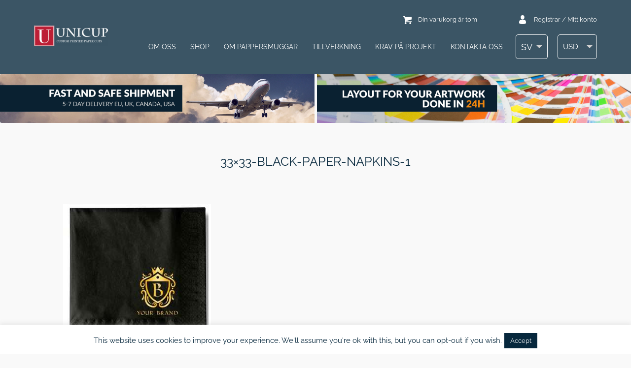

--- FILE ---
content_type: text/html; charset=UTF-8
request_url: https://unicup.se/?attachment_id=42359
body_size: 22947
content:
<!DOCTYPE html>
<html>
<head data-template-set="unicup">
    <meta charset="UTF-8">
    
    <link rel="shortcut icon"
          href="https://unicup.se/wp-content/themes/unicup/favicon.ico"/>
    <meta name="title" content="33×33-black-paper-napkins-1 | UniCup">
    <meta name="viewport"
          content="width=320, initial-scale=1.0, maximum-scale=1.0, user-scalable=0"/>
    <meta name="description" content="UNICUP är tillverkare av pappersmuggar med tryck."/>
    <link rel="profile" href="http://gmpg.org/xfn/11"/>
    <link rel="pingback" href="https://unicup.se/xmlrpc.php"/>
    	<style>img:is([sizes="auto" i], [sizes^="auto," i]) { contain-intrinsic-size: 3000px 1500px }</style>
	<link rel="alternate" hreflang="pl" href="https://unicup.pl/?attachment_id=42356" />
<link rel="alternate" hreflang="en" href="https://unicup.co.uk/?attachment_id=42357" />
<link rel="alternate" hreflang="sv" href="https://unicup.se/?attachment_id=42361" />
<link rel="alternate" hreflang="en-us" href="https://unicup.com/?attachment_id=42359" />
<link rel="alternate" hreflang="fr" href="https://unicup.fr/?attachment_id=42360" />
<link rel="alternate" hreflang="en-eu" href="https://unicup.eu/33x33-black-paper-napkins-1-2/" />
<link rel="alternate" hreflang="x-default" href="https://unicup.pl/?attachment_id=42356" />

		<!-- All in One SEO Pro 4.9.3 - aioseo.com -->
		<title>33×33-black-paper-napkins-1 | UniCup</title>
	<meta name="robots" content="max-image-preview:large" />
	<meta name="author" content="Sergei Maltcev"/>
	<meta name="google-site-verification" content="82SnQ67UIji3W88Mtw220BbWnd3yZRumIfDV9mRQdfQ" />
	<link rel="canonical" href="https://unicup.se/?attachment_id=42359" />
	<meta name="generator" content="All in One SEO Pro (AIOSEO) 4.9.3" />
		<meta property="og:locale" content="sv_SE" />
		<meta property="og:site_name" content="UniCup |" />
		<meta property="og:type" content="product" />
		<meta property="og:title" content="33×33-black-paper-napkins-1 | UniCup" />
		<meta property="og:url" content="https://unicup.se/?attachment_id=42359" />
		<meta property="fb:admins" content="100006587865824" />
		<meta property="og:image" content="https://unicup.pl/wp-content/uploads/2021/12/unicup_logo_red.png" />
		<meta property="og:image:secure_url" content="https://unicup.pl/wp-content/uploads/2021/12/unicup_logo_red.png" />
		<script type="application/ld+json" class="aioseo-schema">
			{"@context":"https:\/\/schema.org","@graph":[{"@type":"BreadcrumbList","@id":"https:\/\/unicup.se\/?attachment_id=42359#breadcrumblist","itemListElement":[{"@type":"ListItem","@id":"https:\/\/unicup.se#listItem","position":1,"name":"Home","item":"https:\/\/unicup.se","nextItem":{"@type":"ListItem","@id":"https:\/\/unicup.se\/?attachment_id=42359#listItem","name":"33&#215;33-black-paper-napkins-1"}},{"@type":"ListItem","@id":"https:\/\/unicup.se\/?attachment_id=42359#listItem","position":2,"name":"33&#215;33-black-paper-napkins-1","previousItem":{"@type":"ListItem","@id":"https:\/\/unicup.se#listItem","name":"Home"}}]},{"@type":"ItemPage","@id":"https:\/\/unicup.se\/?attachment_id=42359#itempage","url":"https:\/\/unicup.se\/?attachment_id=42359","name":"33\u00d733-black-paper-napkins-1 | UniCup","inLanguage":"sv-SE","isPartOf":{"@id":"https:\/\/unicup.se\/#website"},"breadcrumb":{"@id":"https:\/\/unicup.se\/?attachment_id=42359#breadcrumblist"},"author":{"@id":"https:\/\/unicup.se\/author\/s-maltsevunicup-pl\/#author"},"creator":{"@id":"https:\/\/unicup.se\/author\/s-maltsevunicup-pl\/#author"},"datePublished":"2024-04-12T13:11:09+00:00","dateModified":"2024-04-12T13:11:24+00:00"},{"@type":"Organization","@id":"https:\/\/unicup.se\/#organization","name":"Custom printed paper cups - UniCup","description":"UNICUP \u00e4r tillverkare av pappersmuggar med tryck.","url":"https:\/\/unicup.se\/","telephone":"+48790885000","logo":{"@type":"ImageObject","url":"https:\/\/unicup.se\/wp-content\/uploads\/2024\/04\/33x33-black-paper-napkins-1.jpg","@id":"https:\/\/unicup.se\/?attachment_id=42359\/#organizationLogo"},"image":{"@id":"https:\/\/unicup.se\/?attachment_id=42359\/#organizationLogo"},"sameAs":["https:\/\/www.facebook.com\/unicuppl"]},{"@type":"Person","@id":"https:\/\/unicup.se\/author\/s-maltsevunicup-pl\/#author","url":"https:\/\/unicup.se\/author\/s-maltsevunicup-pl\/","name":"Sergei Maltcev","image":{"@type":"ImageObject","@id":"https:\/\/unicup.se\/?attachment_id=42359#authorImage","url":"https:\/\/secure.gravatar.com\/avatar\/e4c0c88f9c6d275e7dbb9721cf7da956?s=96&d=mm&r=g","width":96,"height":96,"caption":"Sergei Maltcev"}},{"@type":"WebPage","@id":"https:\/\/unicup.se\/?attachment_id=42359#webpage","url":"https:\/\/unicup.se\/?attachment_id=42359","name":"33\u00d733-black-paper-napkins-1 | UniCup","inLanguage":"sv-SE","isPartOf":{"@id":"https:\/\/unicup.se\/#website"},"breadcrumb":{"@id":"https:\/\/unicup.se\/?attachment_id=42359#breadcrumblist"},"author":{"@id":"https:\/\/unicup.se\/author\/s-maltsevunicup-pl\/#author"},"creator":{"@id":"https:\/\/unicup.se\/author\/s-maltsevunicup-pl\/#author"},"datePublished":"2024-04-12T13:11:09+00:00","dateModified":"2024-04-12T13:11:24+00:00"},{"@type":"WebSite","@id":"https:\/\/unicup.se\/#website","url":"https:\/\/unicup.se\/","name":"Kubki papierowe z nadrukiem indywidualnym - UniCup","description":"UNICUP \u00e4r tillverkare av pappersmuggar med tryck.","inLanguage":"sv-SE","publisher":{"@id":"https:\/\/unicup.se\/#organization"}}]}
		</script>
		<!-- All in One SEO Pro -->


<!-- Google Tag Manager for WordPress by gtm4wp.com -->
<script data-cfasync="false" data-pagespeed-no-defer>
	var gtm4wp_datalayer_name = "dataLayer";
	var dataLayer = dataLayer || [];
	const gtm4wp_use_sku_instead = 0;
	const gtm4wp_currency = 'USD';
	const gtm4wp_product_per_impression = 10;
	const gtm4wp_clear_ecommerce = false;
	const gtm4wp_datalayer_max_timeout = 2000;
</script>
<!-- End Google Tag Manager for WordPress by gtm4wp.com --><link rel='dns-prefetch' href='//unicup.pl' />
<link rel="alternate" type="application/rss+xml" title="UniCup &raquo; Webbflöde" href="https://unicup.se/feed/" />
<link rel="alternate" type="application/rss+xml" title="UniCup &raquo; Kommentarsflöde" href="https://unicup.se/comments/feed/" />
<link rel="alternate" type="application/rss+xml" title="UniCup &raquo; Kommentarsflöde för 33&#215;33-black-paper-napkins-1" href="https://unicup.se/?attachment_id=42359/feed/" />
<script type="text/javascript">
/* <![CDATA[ */
window._wpemojiSettings = {"baseUrl":"https:\/\/s.w.org\/images\/core\/emoji\/15.0.3\/72x72\/","ext":".png","svgUrl":"https:\/\/s.w.org\/images\/core\/emoji\/15.0.3\/svg\/","svgExt":".svg","source":{"concatemoji":"https:\/\/unicup.se\/wp-includes\/js\/wp-emoji-release.min.js?ver=6.7.4"}};
/*! This file is auto-generated */
!function(i,n){var o,s,e;function c(e){try{var t={supportTests:e,timestamp:(new Date).valueOf()};sessionStorage.setItem(o,JSON.stringify(t))}catch(e){}}function p(e,t,n){e.clearRect(0,0,e.canvas.width,e.canvas.height),e.fillText(t,0,0);var t=new Uint32Array(e.getImageData(0,0,e.canvas.width,e.canvas.height).data),r=(e.clearRect(0,0,e.canvas.width,e.canvas.height),e.fillText(n,0,0),new Uint32Array(e.getImageData(0,0,e.canvas.width,e.canvas.height).data));return t.every(function(e,t){return e===r[t]})}function u(e,t,n){switch(t){case"flag":return n(e,"\ud83c\udff3\ufe0f\u200d\u26a7\ufe0f","\ud83c\udff3\ufe0f\u200b\u26a7\ufe0f")?!1:!n(e,"\ud83c\uddfa\ud83c\uddf3","\ud83c\uddfa\u200b\ud83c\uddf3")&&!n(e,"\ud83c\udff4\udb40\udc67\udb40\udc62\udb40\udc65\udb40\udc6e\udb40\udc67\udb40\udc7f","\ud83c\udff4\u200b\udb40\udc67\u200b\udb40\udc62\u200b\udb40\udc65\u200b\udb40\udc6e\u200b\udb40\udc67\u200b\udb40\udc7f");case"emoji":return!n(e,"\ud83d\udc26\u200d\u2b1b","\ud83d\udc26\u200b\u2b1b")}return!1}function f(e,t,n){var r="undefined"!=typeof WorkerGlobalScope&&self instanceof WorkerGlobalScope?new OffscreenCanvas(300,150):i.createElement("canvas"),a=r.getContext("2d",{willReadFrequently:!0}),o=(a.textBaseline="top",a.font="600 32px Arial",{});return e.forEach(function(e){o[e]=t(a,e,n)}),o}function t(e){var t=i.createElement("script");t.src=e,t.defer=!0,i.head.appendChild(t)}"undefined"!=typeof Promise&&(o="wpEmojiSettingsSupports",s=["flag","emoji"],n.supports={everything:!0,everythingExceptFlag:!0},e=new Promise(function(e){i.addEventListener("DOMContentLoaded",e,{once:!0})}),new Promise(function(t){var n=function(){try{var e=JSON.parse(sessionStorage.getItem(o));if("object"==typeof e&&"number"==typeof e.timestamp&&(new Date).valueOf()<e.timestamp+604800&&"object"==typeof e.supportTests)return e.supportTests}catch(e){}return null}();if(!n){if("undefined"!=typeof Worker&&"undefined"!=typeof OffscreenCanvas&&"undefined"!=typeof URL&&URL.createObjectURL&&"undefined"!=typeof Blob)try{var e="postMessage("+f.toString()+"("+[JSON.stringify(s),u.toString(),p.toString()].join(",")+"));",r=new Blob([e],{type:"text/javascript"}),a=new Worker(URL.createObjectURL(r),{name:"wpTestEmojiSupports"});return void(a.onmessage=function(e){c(n=e.data),a.terminate(),t(n)})}catch(e){}c(n=f(s,u,p))}t(n)}).then(function(e){for(var t in e)n.supports[t]=e[t],n.supports.everything=n.supports.everything&&n.supports[t],"flag"!==t&&(n.supports.everythingExceptFlag=n.supports.everythingExceptFlag&&n.supports[t]);n.supports.everythingExceptFlag=n.supports.everythingExceptFlag&&!n.supports.flag,n.DOMReady=!1,n.readyCallback=function(){n.DOMReady=!0}}).then(function(){return e}).then(function(){var e;n.supports.everything||(n.readyCallback(),(e=n.source||{}).concatemoji?t(e.concatemoji):e.wpemoji&&e.twemoji&&(t(e.twemoji),t(e.wpemoji)))}))}((window,document),window._wpemojiSettings);
/* ]]> */
</script>
<link rel='stylesheet' id='main_css-css' href='https://unicup.se/wp-content/themes/unicup/style.css?ver=1.1.33246' type='text/css' media='all' />
<style id='wp-emoji-styles-inline-css' type='text/css'>

	img.wp-smiley, img.emoji {
		display: inline !important;
		border: none !important;
		box-shadow: none !important;
		height: 1em !important;
		width: 1em !important;
		margin: 0 0.07em !important;
		vertical-align: -0.1em !important;
		background: none !important;
		padding: 0 !important;
	}
</style>
<link rel='stylesheet' id='wp-block-library-css' href='https://unicup.se/wp-includes/css/dist/block-library/style.min.css?ver=6.7.4' type='text/css' media='all' />
<link rel='stylesheet' id='aioseo/css/src/vue/standalone/blocks/table-of-contents/global.scss-css' href='https://unicup.se/wp-content/plugins/all-in-one-seo-pack-pro/dist/Pro/assets/css/table-of-contents/global.e90f6d47.css?ver=4.9.3' type='text/css' media='all' />
<link rel='stylesheet' id='aioseo/css/src/vue/standalone/blocks/pro/recipe/global.scss-css' href='https://unicup.se/wp-content/plugins/all-in-one-seo-pack-pro/dist/Pro/assets/css/recipe/global.67a3275f.css?ver=4.9.3' type='text/css' media='all' />
<link rel='stylesheet' id='aioseo/css/src/vue/standalone/blocks/pro/product/global.scss-css' href='https://unicup.se/wp-content/plugins/all-in-one-seo-pack-pro/dist/Pro/assets/css/product/global.61066cfb.css?ver=4.9.3' type='text/css' media='all' />
<style id='classic-theme-styles-inline-css' type='text/css'>
/*! This file is auto-generated */
.wp-block-button__link{color:#fff;background-color:#32373c;border-radius:9999px;box-shadow:none;text-decoration:none;padding:calc(.667em + 2px) calc(1.333em + 2px);font-size:1.125em}.wp-block-file__button{background:#32373c;color:#fff;text-decoration:none}
</style>
<style id='global-styles-inline-css' type='text/css'>
:root{--wp--preset--aspect-ratio--square: 1;--wp--preset--aspect-ratio--4-3: 4/3;--wp--preset--aspect-ratio--3-4: 3/4;--wp--preset--aspect-ratio--3-2: 3/2;--wp--preset--aspect-ratio--2-3: 2/3;--wp--preset--aspect-ratio--16-9: 16/9;--wp--preset--aspect-ratio--9-16: 9/16;--wp--preset--color--black: #000000;--wp--preset--color--cyan-bluish-gray: #abb8c3;--wp--preset--color--white: #ffffff;--wp--preset--color--pale-pink: #f78da7;--wp--preset--color--vivid-red: #cf2e2e;--wp--preset--color--luminous-vivid-orange: #ff6900;--wp--preset--color--luminous-vivid-amber: #fcb900;--wp--preset--color--light-green-cyan: #7bdcb5;--wp--preset--color--vivid-green-cyan: #00d084;--wp--preset--color--pale-cyan-blue: #8ed1fc;--wp--preset--color--vivid-cyan-blue: #0693e3;--wp--preset--color--vivid-purple: #9b51e0;--wp--preset--gradient--vivid-cyan-blue-to-vivid-purple: linear-gradient(135deg,rgba(6,147,227,1) 0%,rgb(155,81,224) 100%);--wp--preset--gradient--light-green-cyan-to-vivid-green-cyan: linear-gradient(135deg,rgb(122,220,180) 0%,rgb(0,208,130) 100%);--wp--preset--gradient--luminous-vivid-amber-to-luminous-vivid-orange: linear-gradient(135deg,rgba(252,185,0,1) 0%,rgba(255,105,0,1) 100%);--wp--preset--gradient--luminous-vivid-orange-to-vivid-red: linear-gradient(135deg,rgba(255,105,0,1) 0%,rgb(207,46,46) 100%);--wp--preset--gradient--very-light-gray-to-cyan-bluish-gray: linear-gradient(135deg,rgb(238,238,238) 0%,rgb(169,184,195) 100%);--wp--preset--gradient--cool-to-warm-spectrum: linear-gradient(135deg,rgb(74,234,220) 0%,rgb(151,120,209) 20%,rgb(207,42,186) 40%,rgb(238,44,130) 60%,rgb(251,105,98) 80%,rgb(254,248,76) 100%);--wp--preset--gradient--blush-light-purple: linear-gradient(135deg,rgb(255,206,236) 0%,rgb(152,150,240) 100%);--wp--preset--gradient--blush-bordeaux: linear-gradient(135deg,rgb(254,205,165) 0%,rgb(254,45,45) 50%,rgb(107,0,62) 100%);--wp--preset--gradient--luminous-dusk: linear-gradient(135deg,rgb(255,203,112) 0%,rgb(199,81,192) 50%,rgb(65,88,208) 100%);--wp--preset--gradient--pale-ocean: linear-gradient(135deg,rgb(255,245,203) 0%,rgb(182,227,212) 50%,rgb(51,167,181) 100%);--wp--preset--gradient--electric-grass: linear-gradient(135deg,rgb(202,248,128) 0%,rgb(113,206,126) 100%);--wp--preset--gradient--midnight: linear-gradient(135deg,rgb(2,3,129) 0%,rgb(40,116,252) 100%);--wp--preset--font-size--small: 13px;--wp--preset--font-size--medium: 20px;--wp--preset--font-size--large: 36px;--wp--preset--font-size--x-large: 42px;--wp--preset--spacing--20: 0.44rem;--wp--preset--spacing--30: 0.67rem;--wp--preset--spacing--40: 1rem;--wp--preset--spacing--50: 1.5rem;--wp--preset--spacing--60: 2.25rem;--wp--preset--spacing--70: 3.38rem;--wp--preset--spacing--80: 5.06rem;--wp--preset--shadow--natural: 6px 6px 9px rgba(0, 0, 0, 0.2);--wp--preset--shadow--deep: 12px 12px 50px rgba(0, 0, 0, 0.4);--wp--preset--shadow--sharp: 6px 6px 0px rgba(0, 0, 0, 0.2);--wp--preset--shadow--outlined: 6px 6px 0px -3px rgba(255, 255, 255, 1), 6px 6px rgba(0, 0, 0, 1);--wp--preset--shadow--crisp: 6px 6px 0px rgba(0, 0, 0, 1);}:where(.is-layout-flex){gap: 0.5em;}:where(.is-layout-grid){gap: 0.5em;}body .is-layout-flex{display: flex;}.is-layout-flex{flex-wrap: wrap;align-items: center;}.is-layout-flex > :is(*, div){margin: 0;}body .is-layout-grid{display: grid;}.is-layout-grid > :is(*, div){margin: 0;}:where(.wp-block-columns.is-layout-flex){gap: 2em;}:where(.wp-block-columns.is-layout-grid){gap: 2em;}:where(.wp-block-post-template.is-layout-flex){gap: 1.25em;}:where(.wp-block-post-template.is-layout-grid){gap: 1.25em;}.has-black-color{color: var(--wp--preset--color--black) !important;}.has-cyan-bluish-gray-color{color: var(--wp--preset--color--cyan-bluish-gray) !important;}.has-white-color{color: var(--wp--preset--color--white) !important;}.has-pale-pink-color{color: var(--wp--preset--color--pale-pink) !important;}.has-vivid-red-color{color: var(--wp--preset--color--vivid-red) !important;}.has-luminous-vivid-orange-color{color: var(--wp--preset--color--luminous-vivid-orange) !important;}.has-luminous-vivid-amber-color{color: var(--wp--preset--color--luminous-vivid-amber) !important;}.has-light-green-cyan-color{color: var(--wp--preset--color--light-green-cyan) !important;}.has-vivid-green-cyan-color{color: var(--wp--preset--color--vivid-green-cyan) !important;}.has-pale-cyan-blue-color{color: var(--wp--preset--color--pale-cyan-blue) !important;}.has-vivid-cyan-blue-color{color: var(--wp--preset--color--vivid-cyan-blue) !important;}.has-vivid-purple-color{color: var(--wp--preset--color--vivid-purple) !important;}.has-black-background-color{background-color: var(--wp--preset--color--black) !important;}.has-cyan-bluish-gray-background-color{background-color: var(--wp--preset--color--cyan-bluish-gray) !important;}.has-white-background-color{background-color: var(--wp--preset--color--white) !important;}.has-pale-pink-background-color{background-color: var(--wp--preset--color--pale-pink) !important;}.has-vivid-red-background-color{background-color: var(--wp--preset--color--vivid-red) !important;}.has-luminous-vivid-orange-background-color{background-color: var(--wp--preset--color--luminous-vivid-orange) !important;}.has-luminous-vivid-amber-background-color{background-color: var(--wp--preset--color--luminous-vivid-amber) !important;}.has-light-green-cyan-background-color{background-color: var(--wp--preset--color--light-green-cyan) !important;}.has-vivid-green-cyan-background-color{background-color: var(--wp--preset--color--vivid-green-cyan) !important;}.has-pale-cyan-blue-background-color{background-color: var(--wp--preset--color--pale-cyan-blue) !important;}.has-vivid-cyan-blue-background-color{background-color: var(--wp--preset--color--vivid-cyan-blue) !important;}.has-vivid-purple-background-color{background-color: var(--wp--preset--color--vivid-purple) !important;}.has-black-border-color{border-color: var(--wp--preset--color--black) !important;}.has-cyan-bluish-gray-border-color{border-color: var(--wp--preset--color--cyan-bluish-gray) !important;}.has-white-border-color{border-color: var(--wp--preset--color--white) !important;}.has-pale-pink-border-color{border-color: var(--wp--preset--color--pale-pink) !important;}.has-vivid-red-border-color{border-color: var(--wp--preset--color--vivid-red) !important;}.has-luminous-vivid-orange-border-color{border-color: var(--wp--preset--color--luminous-vivid-orange) !important;}.has-luminous-vivid-amber-border-color{border-color: var(--wp--preset--color--luminous-vivid-amber) !important;}.has-light-green-cyan-border-color{border-color: var(--wp--preset--color--light-green-cyan) !important;}.has-vivid-green-cyan-border-color{border-color: var(--wp--preset--color--vivid-green-cyan) !important;}.has-pale-cyan-blue-border-color{border-color: var(--wp--preset--color--pale-cyan-blue) !important;}.has-vivid-cyan-blue-border-color{border-color: var(--wp--preset--color--vivid-cyan-blue) !important;}.has-vivid-purple-border-color{border-color: var(--wp--preset--color--vivid-purple) !important;}.has-vivid-cyan-blue-to-vivid-purple-gradient-background{background: var(--wp--preset--gradient--vivid-cyan-blue-to-vivid-purple) !important;}.has-light-green-cyan-to-vivid-green-cyan-gradient-background{background: var(--wp--preset--gradient--light-green-cyan-to-vivid-green-cyan) !important;}.has-luminous-vivid-amber-to-luminous-vivid-orange-gradient-background{background: var(--wp--preset--gradient--luminous-vivid-amber-to-luminous-vivid-orange) !important;}.has-luminous-vivid-orange-to-vivid-red-gradient-background{background: var(--wp--preset--gradient--luminous-vivid-orange-to-vivid-red) !important;}.has-very-light-gray-to-cyan-bluish-gray-gradient-background{background: var(--wp--preset--gradient--very-light-gray-to-cyan-bluish-gray) !important;}.has-cool-to-warm-spectrum-gradient-background{background: var(--wp--preset--gradient--cool-to-warm-spectrum) !important;}.has-blush-light-purple-gradient-background{background: var(--wp--preset--gradient--blush-light-purple) !important;}.has-blush-bordeaux-gradient-background{background: var(--wp--preset--gradient--blush-bordeaux) !important;}.has-luminous-dusk-gradient-background{background: var(--wp--preset--gradient--luminous-dusk) !important;}.has-pale-ocean-gradient-background{background: var(--wp--preset--gradient--pale-ocean) !important;}.has-electric-grass-gradient-background{background: var(--wp--preset--gradient--electric-grass) !important;}.has-midnight-gradient-background{background: var(--wp--preset--gradient--midnight) !important;}.has-small-font-size{font-size: var(--wp--preset--font-size--small) !important;}.has-medium-font-size{font-size: var(--wp--preset--font-size--medium) !important;}.has-large-font-size{font-size: var(--wp--preset--font-size--large) !important;}.has-x-large-font-size{font-size: var(--wp--preset--font-size--x-large) !important;}
:where(.wp-block-post-template.is-layout-flex){gap: 1.25em;}:where(.wp-block-post-template.is-layout-grid){gap: 1.25em;}
:where(.wp-block-columns.is-layout-flex){gap: 2em;}:where(.wp-block-columns.is-layout-grid){gap: 2em;}
:root :where(.wp-block-pullquote){font-size: 1.5em;line-height: 1.6;}
</style>
<link rel='stylesheet' id='contact-form-7-css' href='https://unicup.se/wp-content/plugins/contact-form-7/includes/css/styles.css?ver=6.1.4' type='text/css' media='all' />
<link rel='stylesheet' id='cookie-law-info-css' href='https://unicup.se/wp-content/plugins/cookie-law-info/legacy/public/css/cookie-law-info-public.css?ver=3.3.9' type='text/css' media='all' />
<link rel='stylesheet' id='cookie-law-info-gdpr-css' href='https://unicup.se/wp-content/plugins/cookie-law-info/legacy/public/css/cookie-law-info-gdpr.css?ver=3.3.9' type='text/css' media='all' />
<style id='pi-edd_dummy-handle-inline-css' type='text/css'>

            .pi-edd{
                display:block;
                width:100%;
                text-align:center;
                margin-top:5px;
                margin-bottom:5px;
                font-size:12px;
                border-radius:6px;
            }

            .pi-edd:empty{
                display:none !important;
            }

            .pi-edd-show{
                display:block;
            }

            .pi-edd-short-code-show{
                display:inline-block;
            }

            .pi-edd-hide{
                display:none;
            }

            .pi-edd span{
                font-weight:bold;
            }

            .pi-edd-product, .pi-edd-ajax{
                background:#ef5832;
                color:#fff;
                padding: 7px 7px;
                margin-top:1rem;
                margin-bottom:1rem;
                clear:both;
                text-align:center;
                font-size:14px;
                border-top: 1px solid #cccccc; border-right: 1px solid #cccccc; border-bottom: 1px solid #cccccc; border-left: 1px solid #cccccc; 
                border-radius: 6px 6px 6px 6px;
            }

            .pi-edd-loop{
                background:#ef6947;
                color:#fff;
                padding: 6px 6px;
                text-align:center;
                font-size:14px;
                border-top: 1px solid #cccccc; border-right: 1px solid #cccccc; border-bottom: 1px solid #cccccc; border-left: 1px solid #cccccc; 
                border-radius: 6px 6px 6px 6px;
            }

            .pi-edd-loop-ajax{
                width:100%;
            }

            .pi-edd.pi-edd-cart{
                background:#ef6b4a;
                color:#ffffff;
                padding: 6px 6px;
                text-align:left;
                display:block;
                width:auto;
                font-size:12px;
                border-top: 1px solid #cccccc; border-right: 1px solid #cccccc; border-bottom: 1px solid #cccccc; border-left: 1px solid #cccccc; 
                border-radius: 6px 6px 6px 6px;
            }

            .pi-edd-icon{
                display:inline-block !important;
                margin:0 7px;
                vertical-align:middle;
            }

            .pi-loading{
                background: url(https://unicup.se/wp-content/plugins/estimate-delivery-date-for-woocommerce-pro//public/img/loading.gif) #ccc no-repeat 0 0;
                background-size: cover;
                color:transparent !important;
            }

            .pi-loading:empty{
                display: block !important;
                padding:15px;
            }

            [data-tooltip] {
                position: relative;
                cursor: help;
            }

            [data-tooltip]:hover::after,
            [data-tooltip]:focus::after {
                content: attr(data-tooltip);
                position: absolute;
                left: 50%;
                top: 100%;
                transform: translateX(-50%);
                margin-top: 8px;
                background: #333;
                color: #fff;
                padding: 6px 8px;
                border-radius: 4px;
                font-size: 12px;
                line-height: 1.3;
                white-space: nowrap;
                z-index: 999999 !important;
                opacity: 1;
                visibility: visible;
            }

            [data-tooltip]:hover::before,
            [data-tooltip]:focus::before {
                content: "";
                position: absolute;
                left: 50%;
                top: 100%;
                transform: translateX(-50%);
                margin-top: 0px;
                border-width: 6px;
                border-style: solid;
                border-color: #333 transparent transparent transparent;
                opacity: 1;
                visibility: visible;
            }

            [data-tooltip]::before,
            [data-tooltip]::after {
                opacity: 0;
                visibility: hidden;
                transition: opacity .15s ease;
            }

            [data-tooltip=""]{
                cursor: default;
            }

            [data-tooltip=""]::before,
            [data-tooltip=""]::after {
                display: none !important;
            }

            [data-tooltip]:not([data-tooltip=""])::before,
            [data-tooltip]:not([data-tooltip=""])::after {
                display: block;
            }

            #pi-overall-estimate-cart td {
                overflow: visible !important;
            }

            #pi-overall-estimate-cart td [data-tooltip]:before,
            #pi-overall-estimate-checkout td [data-tooltip]:before{
                display:none;
            }

            #pi-overall-estimate-cart td [data-tooltip]:after,
            #pi-overall-estimate-checkout td [data-tooltip]:after{
                position:relative !important;
                display:block !important;
            }

        
</style>
<link rel='stylesheet' id='products-display-managment-css' href='https://unicup.se/wp-content/plugins/products-display-managment/public/css/products-display-managment-public.css?ver=1.0.0' type='text/css' media='all' />
<link rel='stylesheet' id='rw-slider-image-script-css' href='https://unicup.se/wp-content/plugins/slider-images/style/rw-slider-image-widget.css?ver=6.7.4' type='text/css' media='all' />
<link rel='stylesheet' id='rw-slider-image-style-fontawesome-css' href='https://unicup.se/wp-content/plugins/slider-images/style/richwebicons.css?ver=6.7.4' type='text/css' media='all' />
<link rel='stylesheet' id='unicup-order-wizard-css' href='https://unicup.se/wp-content/plugins/unicup-order-wizard/public/css/unicup-order-wizard-public.css?ver=1.0.0' type='text/css' media='all' />
<link rel='stylesheet' id='wcml-dropdown-0-css' href='//unicup.se/wp-content/plugins/woocommerce-multilingual/templates/currency-switchers/legacy-dropdown/style.css?ver=5.5.3.1' type='text/css' media='all' />
<link rel='stylesheet' id='woocommerce-layout-css' href='https://unicup.se/wp-content/plugins/woocommerce/assets/css/woocommerce-layout.css?ver=10.3.7' type='text/css' media='all' />
<link rel='stylesheet' id='woocommerce-smallscreen-css' href='https://unicup.se/wp-content/plugins/woocommerce/assets/css/woocommerce-smallscreen.css?ver=10.3.7' type='text/css' media='only screen and (max-width: 768px)' />
<link rel='stylesheet' id='woocommerce-general-css' href='https://unicup.se/wp-content/plugins/woocommerce/assets/css/woocommerce.css?ver=10.3.7' type='text/css' media='all' />
<style id='woocommerce-inline-inline-css' type='text/css'>
.woocommerce form .form-row .required { visibility: visible; }
</style>
<link rel='stylesheet' id='wootrello-css' href='https://unicup.se/wp-content/plugins/wootrello-professional/public/css/wootrello-public.css?ver=3.2.9' type='text/css' media='all' />
<link rel='stylesheet' id='wt-woocommerce-related-products-css' href='https://unicup.se/wp-content/plugins/wt-woocommerce-related-products/public/css/custom-related-products-public.css?ver=1.7.6' type='text/css' media='all' />
<link rel='stylesheet' id='carousel-css-css' href='https://unicup.se/wp-content/plugins/wt-woocommerce-related-products/public/css/owl.carousel.min.css?ver=1.7.6' type='text/css' media='all' />
<link rel='stylesheet' id='carousel-theme-css-css' href='https://unicup.se/wp-content/plugins/wt-woocommerce-related-products/public/css/owl.theme.default.min.css?ver=1.7.6' type='text/css' media='all' />
<link rel='stylesheet' id='grw-public-main-css-css' href='https://unicup.se/wp-content/plugins/widget-google-reviews/assets/css/public-main.css?ver=6.9' type='text/css' media='all' />
<link rel='stylesheet' id='brands-styles-css' href='https://unicup.se/wp-content/plugins/woocommerce/assets/css/brands.css?ver=10.3.7' type='text/css' media='all' />
<link rel='stylesheet' id='slb_core-css' href='https://unicup.se/wp-content/plugins/simple-lightbox/client/css/app.css?ver=2.9.4' type='text/css' media='all' />
<link rel='stylesheet' id='cev-custom-style-css' href='https://unicup.se/wp-content/plugins/customer-email-verification-for-woocommerce/includes/../assets/css/signup-style.css?ver=1769503198' type='text/css' media='all' />
<link rel='stylesheet' id='zakeke-glide-css' href='https://unicup.se/wp-content/plugins/zakeke-interactive-product-designer/assets/css/frontend/libs/glide.core.css?ver=4.1.14' type='text/css' media='all' />
<link rel='stylesheet' id='zakeke-glide-theme-css' href='https://unicup.se/wp-content/plugins/zakeke-interactive-product-designer/assets/css/frontend/libs/glide.theme.css?ver=4.1.14' type='text/css' media='all' />
<link rel='stylesheet' id='zakeke-shop-css' href='https://unicup.se/wp-content/plugins/zakeke-interactive-product-designer/assets/css/frontend/shop.css?ver=4.1.14' type='text/css' media='all' />
<style id='wc-product-table-head-inline-css' type='text/css'>
table.wc-product-table { visibility: hidden; }
</style>
<link rel='stylesheet' id='festi-user-role-prices-styles-css' href='//unicup.se/wp-content/plugins/woocommerce-prices-by-user-role/static/styles/frontend/style.css?ver=5.1.4' type='text/css' media='all' />
<script type="text/javascript" id="wpml-cookie-js-extra">
/* <![CDATA[ */
var wpml_cookies = {"wp-wpml_current_language":{"value":"sv","expires":1,"path":"\/"}};
var wpml_cookies = {"wp-wpml_current_language":{"value":"sv","expires":1,"path":"\/"}};
/* ]]> */
</script>
<script type="text/javascript" src="https://unicup.se/wp-content/plugins/sitepress-multilingual-cms/res/js/cookies/language-cookie.js?ver=486900" id="wpml-cookie-js" defer="defer" data-wp-strategy="defer"></script>
<script type="text/javascript" src="https://unicup.se/wp-includes/js/jquery/jquery.min.js?ver=3.7.1" id="jquery-core-js"></script>
<script type="text/javascript" src="https://unicup.se/wp-includes/js/jquery/jquery-migrate.min.js?ver=3.4.1" id="jquery-migrate-js"></script>
<script type="text/javascript" src="https://unicup.se/wp-content/themes/unicup/js/browser.js?ver=1.0.0" id="browser-js"></script>
<script type="text/javascript" id="custom_scripts-js-extra">
/* <![CDATA[ */
var unicup_dropzone_handler = {"ajax_url":"https:\/\/unicup.se\/wp-admin\/admin-ajax.php"};
/* ]]> */
</script>
<script type="text/javascript" src="https://unicup.se/wp-content/themes/unicup/js/app.js?ver=0.56213" id="custom_scripts-js"></script>
<script type="text/javascript" id="cookie-law-info-js-extra">
/* <![CDATA[ */
var Cli_Data = {"nn_cookie_ids":[],"cookielist":[],"non_necessary_cookies":[],"ccpaEnabled":"","ccpaRegionBased":"","ccpaBarEnabled":"","strictlyEnabled":["necessary","obligatoire"],"ccpaType":"gdpr","js_blocking":"","custom_integration":"","triggerDomRefresh":"","secure_cookies":""};
var cli_cookiebar_settings = {"animate_speed_hide":"500","animate_speed_show":"500","background":"#fff","border":"#07283d","border_on":"","button_1_button_colour":"#07283d","button_1_button_hover":"#062031","button_1_link_colour":"#fff","button_1_as_button":"1","button_1_new_win":"","button_2_button_colour":"#07283d","button_2_button_hover":"#062031","button_2_link_colour":"#07283d","button_2_as_button":"","button_2_hidebar":"","button_3_button_colour":"#3566bb","button_3_button_hover":"#2a5296","button_3_link_colour":"#fff","button_3_as_button":"1","button_3_new_win":"","button_4_button_colour":"#000","button_4_button_hover":"#000000","button_4_link_colour":"#333333","button_4_as_button":"","button_7_button_colour":"#61a229","button_7_button_hover":"#4e8221","button_7_link_colour":"#fff","button_7_as_button":"1","button_7_new_win":"","font_family":"inherit","header_fix":"","notify_animate_hide":"1","notify_animate_show":"","notify_div_id":"#cookie-law-info-bar","notify_position_horizontal":"right","notify_position_vertical":"bottom","scroll_close":"","scroll_close_reload":"","accept_close_reload":"","reject_close_reload":"","showagain_tab":"","showagain_background":"#fff","showagain_border":"#000","showagain_div_id":"#cookie-law-info-again","showagain_x_position":"100px","text":"#07283d","show_once_yn":"","show_once":"10000","logging_on":"","as_popup":"","popup_overlay":"1","bar_heading_text":"","cookie_bar_as":"banner","popup_showagain_position":"bottom-right","widget_position":"left"};
var log_object = {"ajax_url":"https:\/\/unicup.se\/wp-admin\/admin-ajax.php"};
/* ]]> */
</script>
<script type="text/javascript" src="https://unicup.se/wp-content/plugins/cookie-law-info/legacy/public/js/cookie-law-info-public.js?ver=3.3.9" id="cookie-law-info-js"></script>
<script type="text/javascript" id="pi-edd-script-js-extra">
/* <![CDATA[ */
var pi_edd_data = {"wc_ajax_url":"\/?wc-ajax=%%endpoint%%&lang=sv","show_first_variation_estimate":"select-variation-msg","out_of_stock_message":"Out of stock product","no_variation_selected_msg":"Select a product variation to get estimate","load_single_by_ajax":"1","consider_quantity_field":""};
/* ]]> */
</script>
<script type="text/javascript" src="https://unicup.se/wp-content/plugins/estimate-delivery-date-for-woocommerce-pro/public/js/script.js?ver=4.7.22.9" id="pi-edd-script-js"></script>
<script type="text/javascript" src="https://unicup.se/wp-content/plugins/products-display-managment/public/js/products-display-managment-public.js?ver=1.0.0" id="products-display-managment-js"></script>
<script type="text/javascript" src="https://unicup.se/wp-includes/js/jquery/ui/core.min.js?ver=1.13.3" id="jquery-ui-core-js"></script>
<script type="text/javascript" src="https://unicup.se/wp-content/plugins/slider-images/scripts/rw-slider-image-widget.js?ver=6.7.4" id="rw-slider-image-script-js"></script>
<script type="text/javascript" src="https://unicup.se/wp-content/plugins/slider-images/scripts/jquery.easing.1.2.js?ver=6.7.4" id="rw-slider-image-script-easing-js"></script>
<script type="text/javascript" src="https://unicup.se/wp-content/plugins/slider-images/scripts/jquery.anythingslider.min.js?ver=6.7.4" id="rw-slider-image-script-anythingslider-js"></script>
<script type="text/javascript" src="https://unicup.se/wp-content/plugins/slider-images/scripts/jquery.colorbox-min.js?ver=6.7.4" id="rw-slider-image-script-colorbox-js"></script>
<script type="text/javascript" src="//unicup.se/wp-content/plugins/woocommerce-prices-by-user-role/static/js/frontend/general.js?ver=5.1.4" id="festi-user-role-prices-general-js"></script>
<script type="text/javascript" src="https://unicup.se/wp-content/plugins/woocommerce/assets/js/jquery-blockui/jquery.blockUI.min.js?ver=2.7.0-wc.10.3.7" id="wc-jquery-blockui-js" defer="defer" data-wp-strategy="defer"></script>
<script type="text/javascript" id="wc-add-to-cart-js-extra">
/* <![CDATA[ */
var wc_add_to_cart_params = {"ajax_url":"\/wp-admin\/admin-ajax.php?lang=sv","wc_ajax_url":"\/?wc-ajax=%%endpoint%%&lang=sv","i18n_view_cart":"Visa varukorg","cart_url":"https:\/\/unicup.se\/varukorg\/","is_cart":"","cart_redirect_after_add":"yes"};
/* ]]> */
</script>
<script type="text/javascript" src="https://unicup.se/wp-content/plugins/woocommerce/assets/js/frontend/add-to-cart.min.js?ver=10.3.7" id="wc-add-to-cart-js" defer="defer" data-wp-strategy="defer"></script>
<script type="text/javascript" src="https://unicup.se/wp-content/plugins/woocommerce/assets/js/js-cookie/js.cookie.min.js?ver=2.1.4-wc.10.3.7" id="wc-js-cookie-js" defer="defer" data-wp-strategy="defer"></script>
<script type="text/javascript" id="woocommerce-js-extra">
/* <![CDATA[ */
var woocommerce_params = {"ajax_url":"\/wp-admin\/admin-ajax.php?lang=sv","wc_ajax_url":"\/?wc-ajax=%%endpoint%%&lang=sv","i18n_password_show":"Visa l\u00f6senord","i18n_password_hide":"D\u00f6lj l\u00f6senord"};
/* ]]> */
</script>
<script type="text/javascript" src="https://unicup.se/wp-content/plugins/woocommerce/assets/js/frontend/woocommerce.min.js?ver=10.3.7" id="woocommerce-js" defer="defer" data-wp-strategy="defer"></script>
<script type="text/javascript" src="https://unicup.se/wp-content/plugins/wootrello-professional/public/js/wootrello-public.js?ver=3.2.9" id="wootrello-js"></script>
<script type="text/javascript" src="https://unicup.se/wp-content/plugins/wt-woocommerce-related-products/public/js/custom-related-products-public.js?ver=1.7.6" id="wt-woocommerce-related-products-js"></script>
<script type="text/javascript" src="https://unicup.se/wp-content/plugins/wt-woocommerce-related-products/public/js/wt_owl_carousel.js?ver=1.7.6" id="wt-owl-js-js"></script>
<script type="text/javascript" src="https://unicup.se/wp-content/plugins/zakeke-interactive-product-designer/assets/js/frontend/product-page.js?ver=4.1.14" id="zakeke-product-page-js"></script>
<script type="text/javascript" defer="defer" src="https://unicup.se/wp-content/plugins/widget-google-reviews/assets/js/public-main.js?ver=6.9" id="grw-public-main-js-js"></script>
<script type="text/javascript" src="https://unicup.se/wp-content/plugins/zakeke-interactive-product-designer/assets/js/frontend/libs/glide.js?ver=4.1.14" id="zakeke-glide-js"></script>
<script type="text/javascript" src="https://unicup.se/wp-content/plugins/zakeke-interactive-product-designer/assets/js/frontend/shop.js?ver=4.1.14" id="zakeke-shop-js"></script>
<script type="text/javascript" id="wpml-xdomain-data-js-extra">
/* <![CDATA[ */
var wpml_xdomain_data = {"css_selector":"wpml-ls-item","ajax_url":"https:\/\/unicup.se\/wp-admin\/admin-ajax.php","current_lang":"sv","_nonce":"d377fc272e"};
/* ]]> */
</script>
<script type="text/javascript" src="https://unicup.se/wp-content/plugins/sitepress-multilingual-cms/res/js/xdomain-data.js?ver=486900" id="wpml-xdomain-data-js" defer="defer" data-wp-strategy="defer"></script>
<link rel="https://api.w.org/" href="https://unicup.se/wp-json/" /><link rel="alternate" title="JSON" type="application/json" href="https://unicup.se/wp-json/wp/v2/media/42359" /><link rel='shortlink' href='https://unicup.se/?p=42359' />
<link rel="alternate" title="oEmbed (JSON)" type="application/json+oembed" href="https://unicup.se/wp-json/oembed/1.0/embed?url=https%3A%2F%2Funicup.se%2F%3Fattachment_id%3D42359" />
<link rel="alternate" title="oEmbed (XML)" type="text/xml+oembed" href="https://unicup.se/wp-json/oembed/1.0/embed?url=https%3A%2F%2Funicup.se%2F%3Fattachment_id%3D42359&#038;format=xml" />
<meta name="generator" content="WPML ver:4.8.6 stt:1,67,66,4,40,50;" />

<!-- Google Tag Manager for WordPress by gtm4wp.com -->
<!-- GTM Container placement set to manual -->
<script data-cfasync="false" data-pagespeed-no-defer type="text/javascript">
	var dataLayer_content = {"pagePostType":"attachment","pagePostType2":"single-attachment","pagePostAuthor":"Sergei Maltcev"};
	dataLayer.push( dataLayer_content );
</script>
<script data-cfasync="false" data-pagespeed-no-defer type="text/javascript">
(function(w,d,s,l,i){w[l]=w[l]||[];w[l].push({'gtm.start':
new Date().getTime(),event:'gtm.js'});var f=d.getElementsByTagName(s)[0],
j=d.createElement(s),dl=l!='dataLayer'?'&l='+l:'';j.async=true;j.src=
'//www.googletagmanager.com/gtm.js?id='+i+dl;f.parentNode.insertBefore(j,f);
})(window,document,'script','dataLayer','GTM-TC7FTDJ');
</script>
<!-- End Google Tag Manager for WordPress by gtm4wp.com -->	<noscript><style>.woocommerce-product-gallery{ opacity: 1 !important; }</style></noscript>
	<link rel="icon" href="https://unicup.se/wp-content/uploads/2017/09/cropped-mockup_Cyclist-1.jpg" sizes="32x32" />
<link rel="icon" href="https://unicup.se/wp-content/uploads/2017/09/cropped-mockup_Cyclist-1.jpg" sizes="192x192" />
<link rel="apple-touch-icon" href="https://unicup.se/wp-content/uploads/2017/09/cropped-mockup_Cyclist-1.jpg" />
<meta name="msapplication-TileImage" content="https://unicup.se/wp-content/uploads/2017/09/cropped-mockup_Cyclist-1.jpg" />
		<style type="text/css" id="wp-custom-css">
			.scpp-results-container >p:first-child strong::before {
  content: "";
  display: block;
}		</style>
		    <script src="https://cdn.pagesense.io/js/unicupspzoo/0b5e9a7f40574d65a8b8f8b8026b846a.js"></script>
</head>
<body class="attachment attachment-template-default single single-attachment postid-42359 attachmentid-42359 attachment-jpeg wp-custom-logo theme-unicup woocommerce-no-js metaslider-plugin">
<div id="body_wrap">
    <header id="header">
        <div class="unicup_header_wrapper">
            <nav id="mobile_nav">
                <div class="menu-glowne-szwedzki-container"><ul id="menu-glowne-szwedzki" class="menu"><li id="menu-item-23861" class="menu-item menu-item-type-post_type menu-item-object-page menu-item-home menu-item-has-children menu-item-23861"><a href="https://unicup.se/">OM OSS</a>
<ul class="sub-menu">
	<li id="menu-item-23862" class="menu-item menu-item-type-post_type menu-item-object-page menu-item-23862"><a href="https://unicup.se/om-oss/sakerhet/">SÄKERHET</a></li>
	<li id="menu-item-23863" class="menu-item menu-item-type-post_type menu-item-object-page menu-item-23863"><a href="https://unicup.se/om-oss/certifikat/">Certifikat</a></li>
	<li id="menu-item-57617" class="menu-item menu-item-type-post_type menu-item-object-page menu-item-57617"><a href="https://unicup.se/pappersmuggar-med-tryck-for-sportevenemang-unicup/">Unicup Triathlon Team</a></li>
	<li id="menu-item-23864" class="menu-item menu-item-type-post_type menu-item-object-page menu-item-23864"><a href="https://unicup.se/om-oss/mission-foretagets-unicup/">Mission företagets UNICUP</a></li>
</ul>
</li>
<li id="menu-item-23866" class="menu-item menu-item-type-post_type menu-item-object-page menu-item-has-children menu-item-23866"><a href="https://unicup.se/shop/">shop</a>
<ul class="sub-menu">
	<li id="menu-item-23867" class="menu-item menu-item-type-taxonomy menu-item-object-product_cat menu-item-has-children menu-item-23867"><a href="https://unicup.se/kategoria-produktu/pappersmugar-med-tryck/">PAPPERSMUGGAR MED TRYCK</a>
	<ul class="sub-menu">
		<li id="menu-item-23869" class="menu-item menu-item-type-taxonomy menu-item-object-product_cat menu-item-23869"><a href="https://unicup.se/kategoria-produktu/pappersmugar-med-tryck/pappersmuggar-med-dubbla-vaggar-med-eget-tryck/">Pappersmuggar med dubbla väggar med eget tryck</a></li>
		<li id="menu-item-34184" class="menu-item menu-item-type-taxonomy menu-item-object-product_cat menu-item-34184"><a href="https://unicup.se/kategoria-produktu/pappersmugar-med-tryck/enkla-vaggar-pappersmuggar-med-tryck/">Enkla vaggar pappersmuggar med tryck</a></li>
	</ul>
</li>
	<li id="menu-item-23871" class="menu-item menu-item-type-taxonomy menu-item-object-product_cat menu-item-23871"><a href="https://unicup.se/kategoria-produktu/servetter-med-tryck/">SERVETTER MED INDIVIDUELLT TRYCK</a></li>
	<li id="menu-item-23873" class="menu-item menu-item-type-taxonomy menu-item-object-product_cat menu-item-23873"><a href="https://unicup.se/kategoria-produktu/ekologisk-forpackning/">Ekologisk förpackning</a></li>
	<li id="menu-item-23876" class="menu-item menu-item-type-taxonomy menu-item-object-product_cat menu-item-23876"><a href="https://unicup.se/kategoria-produktu/plastmuggar-med-tryck/">Plastmuggar med tryck</a></li>
	<li id="menu-item-23877" class="menu-item menu-item-type-taxonomy menu-item-object-product_cat menu-item-23877"><a href="https://unicup.se/kategoria-produktu/lock/">Tillbehör för koppar</a></li>
</ul>
</li>
<li id="menu-item-23878" class="menu-item menu-item-type-post_type menu-item-object-page menu-item-has-children menu-item-23878"><a href="https://unicup.se/om-pappersmuggar/">om pappersmuggar</a>
<ul class="sub-menu">
	<li id="menu-item-23880" class="menu-item menu-item-type-post_type menu-item-object-page menu-item-23880"><a href="https://unicup.se/om-pappersmuggar/produktmarknadsforing/">PRODUKTMARKNADSFÖRING</a></li>
	<li id="menu-item-57616" class="menu-item menu-item-type-post_type menu-item-object-page menu-item-57616"><a href="https://unicup.se/pappersmuggar-med-tryck-for-sportevenemang-unicup/">Pappersmuggar med tryck för sportevenemang Unicup</a></li>
	<li id="menu-item-23883" class="menu-item menu-item-type-post_type menu-item-object-page menu-item-23883"><a href="https://unicup.se/om-pappersmuggar/professionell-anvandning-av-pappersmuggar/">PROFESSIONELL ANVÄNDNING AV PAPPERSMUGGAR</a></li>
	<li id="menu-item-23887" class="menu-item menu-item-type-post_type menu-item-object-page menu-item-23887"><a href="https://unicup.se/om-pappersmuggar/historia-av-pappersmuggar/">Historia av pappersmuggar</a></li>
</ul>
</li>
<li id="menu-item-23888" class="menu-item menu-item-type-post_type menu-item-object-page menu-item-has-children menu-item-23888"><a href="https://unicup.se/tillverkning/">TILLVERKNING</a>
<ul class="sub-menu">
	<li id="menu-item-23889" class="menu-item menu-item-type-post_type menu-item-object-page menu-item-23889"><a href="https://unicup.se/tillverkning/hur-ar-det-gjort/">HUR ÄR DET GJORT</a></li>
	<li id="menu-item-23890" class="menu-item menu-item-type-post_type menu-item-object-page menu-item-23890"><a href="https://unicup.se/tillverkning/den-minsta-bestallningen/">Den minsta beställningen</a></li>
	<li id="menu-item-23892" class="menu-item menu-item-type-post_type menu-item-object-page menu-item-23892"><a href="https://unicup.se/tillverkning/produktspecifikationer/">produktspecifikationer</a></li>
	<li id="menu-item-23935" class="menu-item menu-item-type-post_type menu-item-object-page menu-item-23935"><a href="https://unicup.se/tillverkning/bearbetningstid-for-bestallningen/">Bearbetningstid for beställningen</a></li>
	<li id="menu-item-23936" class="menu-item menu-item-type-post_type menu-item-object-page menu-item-23936"><a href="https://unicup.se/integritetspolicy/">Integritetspolicy</a></li>
	<li id="menu-item-23937" class="menu-item menu-item-type-post_type menu-item-object-page menu-item-23937"><a href="https://unicup.se/forsaljningsvillkor/">försäljningsvillkor</a></li>
</ul>
</li>
<li id="menu-item-23938" class="menu-item menu-item-type-post_type menu-item-object-page menu-item-has-children menu-item-23938"><a href="https://unicup.se/krav-pa-projekt/">Krav på projekt</a>
<ul class="sub-menu">
	<li id="menu-item-23939" class="menu-item menu-item-type-post_type menu-item-object-page menu-item-23939"><a href="https://unicup.se/krav-pa-projekt/temamall/">Temamall</a></li>
	<li id="menu-item-23940" class="menu-item menu-item-type-post_type menu-item-object-page menu-item-23940"><a href="https://unicup.se/krav-pa-projekt/mallar-for-pappersmuggar-med-tryck/">Mallar för pappersmuggar med tryck</a></li>
	<li id="menu-item-23942" class="menu-item menu-item-type-post_type menu-item-object-page menu-item-23942"><a href="https://unicup.se/krav-pa-projekt/erfarenhet/">Erfarenhet</a></li>
</ul>
</li>
<li id="menu-item-23943" class="menu-item menu-item-type-post_type menu-item-object-page menu-item-23943"><a href="https://unicup.se/kontakta-oss/">kontakta oss</a></li>
</ul></div>            </nav>
            <div class="unicup_logo_wrapper">
                <a href="https://unicup.se/" class="custom-logo-link" rel="home"><img width="400" height="110" src="https://unicup.se/wp-content/uploads/2021/04/logo-web2-e1618991759726.png" class="custom-logo" alt="UniCup" decoding="async" /></a>            </div>
            <div class="unicup_inner_header_wrapper">
                <div class="login-row-mobile">
                    <a href="https://unicup.se/varukorg/" class="cart">
                        <img src="https://unicup.se/wp-content/themes/unicup/img/cart_32.png" alt="Cart Icon">
                    </a>
                    <a href="https://unicup.se/mitt-konto/"
                       class="login_button">
                        <img src="https://unicup.se/wp-content/themes/unicup/img/login_32.png" alt="My Account Icon">
                    </a>
                </div>
                <div class="login_row">
                                        <a href="https://unicup.se/varukorg/" class="cart">
                        Din varukorg är tom                    </a>
                                            <a href="https://unicup.se/mitt-konto/"
                           title="Registrar / Mitt konto"
                           class="login_button">Registrar / Mitt konto</a>
                                        </div>
                <div class="menu_row">
                                        <nav id="nav">
                        <div class="menu-glowne-szwedzki-container"><ul id="menu-glowne-szwedzki-1" class="menu"><li class="menu-item menu-item-type-post_type menu-item-object-page menu-item-home menu-item-has-children menu-item-23861"><a href="https://unicup.se/">OM OSS</a>
<ul class="sub-menu">
	<li class="menu-item menu-item-type-post_type menu-item-object-page menu-item-23862"><a href="https://unicup.se/om-oss/sakerhet/">SÄKERHET</a></li>
	<li class="menu-item menu-item-type-post_type menu-item-object-page menu-item-23863"><a href="https://unicup.se/om-oss/certifikat/">Certifikat</a></li>
	<li class="menu-item menu-item-type-post_type menu-item-object-page menu-item-57617"><a href="https://unicup.se/pappersmuggar-med-tryck-for-sportevenemang-unicup/">Unicup Triathlon Team</a></li>
	<li class="menu-item menu-item-type-post_type menu-item-object-page menu-item-23864"><a href="https://unicup.se/om-oss/mission-foretagets-unicup/">Mission företagets UNICUP</a></li>
</ul>
</li>
<li class="menu-item menu-item-type-post_type menu-item-object-page menu-item-has-children menu-item-23866"><a href="https://unicup.se/shop/">shop</a>
<ul class="sub-menu">
	<li class="menu-item menu-item-type-taxonomy menu-item-object-product_cat menu-item-has-children menu-item-23867"><a href="https://unicup.se/kategoria-produktu/pappersmugar-med-tryck/">PAPPERSMUGGAR MED TRYCK</a>
	<ul class="sub-menu">
		<li class="menu-item menu-item-type-taxonomy menu-item-object-product_cat menu-item-23869"><a href="https://unicup.se/kategoria-produktu/pappersmugar-med-tryck/pappersmuggar-med-dubbla-vaggar-med-eget-tryck/">Pappersmuggar med dubbla väggar med eget tryck</a></li>
		<li class="menu-item menu-item-type-taxonomy menu-item-object-product_cat menu-item-34184"><a href="https://unicup.se/kategoria-produktu/pappersmugar-med-tryck/enkla-vaggar-pappersmuggar-med-tryck/">Enkla vaggar pappersmuggar med tryck</a></li>
	</ul>
</li>
	<li class="menu-item menu-item-type-taxonomy menu-item-object-product_cat menu-item-23871"><a href="https://unicup.se/kategoria-produktu/servetter-med-tryck/">SERVETTER MED INDIVIDUELLT TRYCK</a></li>
	<li class="menu-item menu-item-type-taxonomy menu-item-object-product_cat menu-item-23873"><a href="https://unicup.se/kategoria-produktu/ekologisk-forpackning/">Ekologisk förpackning</a></li>
	<li class="menu-item menu-item-type-taxonomy menu-item-object-product_cat menu-item-23876"><a href="https://unicup.se/kategoria-produktu/plastmuggar-med-tryck/">Plastmuggar med tryck</a></li>
	<li class="menu-item menu-item-type-taxonomy menu-item-object-product_cat menu-item-23877"><a href="https://unicup.se/kategoria-produktu/lock/">Tillbehör för koppar</a></li>
</ul>
</li>
<li class="menu-item menu-item-type-post_type menu-item-object-page menu-item-has-children menu-item-23878"><a href="https://unicup.se/om-pappersmuggar/">om pappersmuggar</a>
<ul class="sub-menu">
	<li class="menu-item menu-item-type-post_type menu-item-object-page menu-item-23880"><a href="https://unicup.se/om-pappersmuggar/produktmarknadsforing/">PRODUKTMARKNADSFÖRING</a></li>
	<li class="menu-item menu-item-type-post_type menu-item-object-page menu-item-57616"><a href="https://unicup.se/pappersmuggar-med-tryck-for-sportevenemang-unicup/">Pappersmuggar med tryck för sportevenemang Unicup</a></li>
	<li class="menu-item menu-item-type-post_type menu-item-object-page menu-item-23883"><a href="https://unicup.se/om-pappersmuggar/professionell-anvandning-av-pappersmuggar/">PROFESSIONELL ANVÄNDNING AV PAPPERSMUGGAR</a></li>
	<li class="menu-item menu-item-type-post_type menu-item-object-page menu-item-23887"><a href="https://unicup.se/om-pappersmuggar/historia-av-pappersmuggar/">Historia av pappersmuggar</a></li>
</ul>
</li>
<li class="menu-item menu-item-type-post_type menu-item-object-page menu-item-has-children menu-item-23888"><a href="https://unicup.se/tillverkning/">TILLVERKNING</a>
<ul class="sub-menu">
	<li class="menu-item menu-item-type-post_type menu-item-object-page menu-item-23889"><a href="https://unicup.se/tillverkning/hur-ar-det-gjort/">HUR ÄR DET GJORT</a></li>
	<li class="menu-item menu-item-type-post_type menu-item-object-page menu-item-23890"><a href="https://unicup.se/tillverkning/den-minsta-bestallningen/">Den minsta beställningen</a></li>
	<li class="menu-item menu-item-type-post_type menu-item-object-page menu-item-23892"><a href="https://unicup.se/tillverkning/produktspecifikationer/">produktspecifikationer</a></li>
	<li class="menu-item menu-item-type-post_type menu-item-object-page menu-item-23935"><a href="https://unicup.se/tillverkning/bearbetningstid-for-bestallningen/">Bearbetningstid for beställningen</a></li>
	<li class="menu-item menu-item-type-post_type menu-item-object-page menu-item-23936"><a href="https://unicup.se/integritetspolicy/">Integritetspolicy</a></li>
	<li class="menu-item menu-item-type-post_type menu-item-object-page menu-item-23937"><a href="https://unicup.se/forsaljningsvillkor/">försäljningsvillkor</a></li>
</ul>
</li>
<li class="menu-item menu-item-type-post_type menu-item-object-page menu-item-has-children menu-item-23938"><a href="https://unicup.se/krav-pa-projekt/">Krav på projekt</a>
<ul class="sub-menu">
	<li class="menu-item menu-item-type-post_type menu-item-object-page menu-item-23939"><a href="https://unicup.se/krav-pa-projekt/temamall/">Temamall</a></li>
	<li class="menu-item menu-item-type-post_type menu-item-object-page menu-item-23940"><a href="https://unicup.se/krav-pa-projekt/mallar-for-pappersmuggar-med-tryck/">Mallar för pappersmuggar med tryck</a></li>
	<li class="menu-item menu-item-type-post_type menu-item-object-page menu-item-23942"><a href="https://unicup.se/krav-pa-projekt/erfarenhet/">Erfarenhet</a></li>
</ul>
</li>
<li class="menu-item menu-item-type-post_type menu-item-object-page menu-item-23943"><a href="https://unicup.se/kontakta-oss/">kontakta oss</a></li>
</ul></div>                    </nav>
                    <div class="actionButtons">
                        <div class="curr_lang">
                                                                                            SV                                                                                                                                                            <span class="lang_list">
                                                                        <a href="https://unicup.pl/?attachment_id=42356" title="Polska">
                                            PL                                        </a>

                                                                            <a href="https://unicup.co.uk/?attachment_id=42357" title="EngelskaUK">
                                            UK                                        </a>

                                                                            <a href="https://unicup.com/?attachment_id=42359" title="EngelskaUS">
                                            US                                        </a>

                                                                            <a href="https://unicup.fr/?attachment_id=42360" title="Franska">
                                            FR                                        </a>

                                    						    </span>
                        </div>
                        <div class="curr_switcher">
                            <div class="wcml-dropdown product wcml_currency_switcher">
	<ul>
		<li class="wcml-cs-active-currency">
			<a class="wcml-cs-item-toggle">USD</a>
			<ul class="wcml-cs-submenu">
																								<li>
							<a rel="CAD">CAD</a>
						</li>
												</ul>
		</li>
	</ul>
</div>                        </div>
                    </div>
                </div>
            </div>
        </div>
    </header>
<div class="page_image">
    <div id="fader">
        <div id="metaslider-id-30387" style="width: 100%;" class="ml-slider-3-104-0 metaslider metaslider-flex metaslider-30387 ml-slider has-carousel-mode ms-theme-default nav-hidden" role="region" aria-label="Wąskie obrazki przy banerach EN" data-height="300" data-width="1920">
    <div id="metaslider_container_30387">
        <div id="metaslider_30387" class="flexslider">
            <ul class='slides'>
                <li style="display: none; width: 100%;" class="slide-30400 ms-image " aria-roledescription="slide" data-date="2021-10-06 08:55:41" data-filename="01-modified-eng.jpg" data-slide-type="image"><img src="https://unicup.se/wp-content/uploads/2021/10/01-modified-eng.jpg" height="300" width="1920" alt="Gobelet en carton personnalisée, Custom printed paper cups, Kubki papierowe z nadrukiem, Pappbecher mit individuell bedruckt, Pappersmuggar med eden tryck" class="slider-30387 slide-30400 msDefaultImage" title="01-modified-eng" /></li>
                <li style="display: none; width: 100%;" class="slide-30407 ms-image " aria-roledescription="slide" data-date="2021-10-06 08:55:47" data-filename="02-eng.jpg" data-slide-type="image"><img src="https://unicup.se/wp-content/uploads/2021/10/02-eng.jpg" height="300" width="1920" alt="Gobelet en carton personnalisée, Custom printed paper cups, Kubki papierowe z nadrukiem, Pappbecher mit individuell bedruckt, Pappersmuggar med eden tryck" class="slider-30387 slide-30407 msDefaultImage" title="02-eng" /></li>
                <li style="display: none; width: 100%;" class="slide-30414 ms-image " aria-roledescription="slide" data-date="2021-10-06 08:55:54" data-filename="03-eng.jpg" data-slide-type="image"><img src="https://unicup.se/wp-content/uploads/2021/10/03-eng.jpg" height="300" width="1920" alt="Gobelet en carton personnalisée, Custom printed paper cups, Kubki papierowe z nadrukiem, Pappbecher mit individuell bedruckt, Pappersmuggar med eden tryck" class="slider-30387 slide-30414 msDefaultImage" title="03-eng" /></li>
                <li style="display: none; width: 100%;" class="slide-30421 ms-image " aria-roledescription="slide" data-date="2021-10-06 08:56:05" data-filename="04-eng.jpg" data-slide-type="image"><img src="https://unicup.se/wp-content/uploads/2021/10/04-eng.jpg" height="300" width="1920" alt="Gobelet en carton personnalisée, Custom printed paper cups, Kubki papierowe z nadrukiem, Pappbecher mit individuell bedruckt, Pappersmuggar med eden tryck" class="slider-30387 slide-30421 msDefaultImage" title="04-eng" /></li>
                <li style="display: none; width: 100%;" class="slide-30428 ms-image " aria-roledescription="slide" data-date="2021-10-06 08:56:10" data-filename="05-eng.jpg" data-slide-type="image"><img src="https://unicup.se/wp-content/uploads/2021/10/05-eng.jpg" height="300" width="1920" alt="Gobelet en carton personnalisée, Custom printed paper cups, Kubki papierowe z nadrukiem, Pappbecher mit individuell bedruckt, Pappersmuggar med eden tryck" class="slider-30387 slide-30428 msDefaultImage" title="05-eng" /></li>
                <li style="display: none; width: 100%;" class="slide-30435 ms-image " aria-roledescription="slide" data-date="2021-10-06 08:56:19" data-filename="06-eng.jpg" data-slide-type="image"><img src="https://unicup.se/wp-content/uploads/2021/10/06-eng.jpg" height="300" width="1920" alt="Gobelet en carton personnalisée, Custom printed paper cups, Kubki papierowe z nadrukiem, Pappbecher mit individuell bedruckt, Pappersmuggar med eden tryck" class="slider-30387 slide-30435 msDefaultImage" title="06-eng" /></li>
            </ul>
        </div>
        
    </div>
</div>    </div>
</div>
<div class="main_content text_page">
	<div class="pagewidth">


			<article class="post-42359 attachment type-attachment status-inherit hentry" id="post-42359">
				
				<h1 class="entry-title">33&#215;33-black-paper-napkins-1</h1>

				<div class="entry-content">
					
					<p class="attachment"><a href="https://unicup.se/wp-content/uploads/2024/04/33x33-black-paper-napkins-1.jpg" data-slb-active="1" data-slb-asset="501216888" data-slb-internal="0" data-slb-group="42359"><img fetchpriority="high" decoding="async" width="300" height="300" src="https://unicup.se/wp-content/uploads/2024/04/33x33-black-paper-napkins-1-300x300.jpg" class="attachment-medium size-medium" alt="custom printed black paper napkins, serwetki z nadrukiem indywidualnym czarne" srcset="https://unicup.se/wp-content/uploads/2024/04/33x33-black-paper-napkins-1-300x300.jpg 300w, https://unicup.se/wp-content/uploads/2024/04/33x33-black-paper-napkins-1-150x150.jpg 150w, https://unicup.se/wp-content/uploads/2024/04/33x33-black-paper-napkins-1-768x768.jpg 768w, https://unicup.se/wp-content/uploads/2024/04/33x33-black-paper-napkins-1-225x225.jpg 225w, https://unicup.se/wp-content/uploads/2024/04/33x33-black-paper-napkins-1-100x100.jpg 100w, https://unicup.se/wp-content/uploads/2024/04/33x33-black-paper-napkins-1.jpg 800w" sizes="(max-width: 300px) 100vw, 300px" /></a></p>

									
					<span class="sep">Posted </span><a href="https://unicup.se/?attachment_id=42359" title="1:11 e m" rel="bookmark"><time class="entry-date" datetime="2024-04-12T13:11:09+00:00" pubdate>april 12, 2024</time></a> by <span class="byline author vcard">Sergei Maltcev</span>
				</div>
				
			</article>


	</div>
</div>

        <div class="footer_icons">
            <div class="pagewidth">
                <div class="footer_icons_element">
                    <a href="/integritetspolicy/"
                       target="_blank"><img
                                src="https://unicup.se/wp-content/themes/unicup/img/footer_ico1.png"
                                alt=""/> Integritetspolicy                    </a>
                </div>
                <div class="footer_icons_element">
                    <a href="/om-oss/certifikat/"
                       target="_blank"><img
                                src="https://unicup.se/wp-content/themes/unicup/img/footer_ico2.png"
                                alt=""/> Certifikat                    </a>
                </div>
                <div class="footer_icons_element">
                    <a href="/om-oss/mission-foretagets-unicup/"
                       target="_blank"><img
                                src="https://unicup.se/wp-content/themes/unicup/img/footer_ico3.png"
                                alt=""/> Mission företagets UNICUP                    </a>
                </div>
                <div class="footer_icons_element">
                    <a href="/bestallningsvillkor/"
                       target="_blank"><img
                                src="https://unicup.se/wp-content/themes/unicup/img/footer_ico4.png"
                                alt=""/> Försäljningsvillkor                    </a>
                </div>
                <div class="clear_inline"></div>
            </div>
        </div>
    <div class="citate_box">
    <div class="pagewidth">
        <div class="citate_overflow">
            <div class="citate_content">
                Rozpocznij tam gdzie jesteś. Wykorzystaj to co masz.                <span class="author">
                                    - Arthur Ashe                </span>
            </div>
            <div class="citate_content">
                Twoje życie staje się lepsze nie przez przypadek,<br/> ale dzięki zmianie                <span class="author">
                                    - Jim Rohn                </span>
            </div>
                    </div>
    </div>
</div>
<footer id="footer" class="source-org vcard copyright">
    <div id="MyCustomTrustbadge" style="
    position: fixed;
    right: 0;
    bottom: 200px;"></div>
    <div class="pagewidth">
        <div class="footer_element" style="line-height: 40px; vertical-align: middle;">
            Prawa autorskie (c) 2024.            <strong>UNICUP</strong>. Alla rättigheter förbehållna.            <a href="https://unicup.se/integritetspolicy/">Integritetspolicy</a>
            <div>This site is protected by reCAPTCHA and the Google <a href="https://policies.google.com/privacy">Privacy Policy</a> and <a href="https://policies.google.com/terms">Terms of Service</a> apply.</div>
        </div>
        <div class="footer_element"><a
                    href="https://web.facebook.com/unicuppl/"><img
                        src="https://unicup.se/wp-content/themes/unicup/img/fb_black.png"
                        alt=""/></a>Vi finns på            <a href="https://web.facebook.com/unicuppl/">Facebook</a></div>
        <div class="footer_element"><img
                    src="https://unicup.se/wp-content/themes/unicup/img/paycards.png"
                    alt=""/></div>
        <div class="clear_inline"></div>
    </div>
    </footer>
<script type="text/javascript" id="zsiqchat">var $zoho=$zoho || {};$zoho.salesiq = $zoho.salesiq || {widgetcode:"179df66a8e8afa2554a4b11e5c0aa65f8fc4e8693c94c25c9dd0c2c846442a8b", values:{},ready:function(){}};var d=document;s=d.createElement("script");s.type="text/javascript";s.id="zsiqscript";s.defer=true;s.src="https://salesiq.zoho.com/widget?plugin_source=wordpress";t=d.getElementsByTagName("script")[0];t.parentNode.insertBefore(s,t);</script><!--googleoff: all--><div id="cookie-law-info-bar" data-nosnippet="true"><span>This website uses cookies to improve your experience. We'll assume you're ok with this, but you can opt-out if you wish.<a role='button' data-cli_action="accept" id="cookie_action_close_header" class="medium cli-plugin-button cli-plugin-main-button cookie_action_close_header cli_action_button wt-cli-accept-btn" style="display:inline-block">Accept</a><a href="" id="CONSTANT_OPEN_URL" target="_blank" class="cli-plugin-main-link" style="display:inline-block"></a></span></div><div id="cookie-law-info-again" style="display:none" data-nosnippet="true"><span id="cookie_hdr_showagain">Privacy &amp; Cookies Policy</span></div><div class="cli-modal" data-nosnippet="true" id="cliSettingsPopup" tabindex="-1" role="dialog" aria-labelledby="cliSettingsPopup" aria-hidden="true">
  <div class="cli-modal-dialog" role="document">
	<div class="cli-modal-content cli-bar-popup">
		  <button type="button" class="cli-modal-close" id="cliModalClose">
			<svg class="" viewBox="0 0 24 24"><path d="M19 6.41l-1.41-1.41-5.59 5.59-5.59-5.59-1.41 1.41 5.59 5.59-5.59 5.59 1.41 1.41 5.59-5.59 5.59 5.59 1.41-1.41-5.59-5.59z"></path><path d="M0 0h24v24h-24z" fill="none"></path></svg>
			<span class="wt-cli-sr-only">Stäng</span>
		  </button>
		  <div class="cli-modal-body">
			<div class="cli-container-fluid cli-tab-container">
	<div class="cli-row">
		<div class="cli-col-12 cli-align-items-stretch cli-px-0">
			<div class="cli-privacy-overview">
				<h4>Privacy Overview</h4>				<div class="cli-privacy-content">
					<div class="cli-privacy-content-text">This website uses cookies to improve your experience while you navigate through the website. Out of these, the cookies that are categorized as necessary are stored on your browser as they are essential for the working of basic functionalities of the website. We also use third-party cookies that help us analyze and understand how you use this website. These cookies will be stored in your browser only with your consent. You also have the option to opt-out of these cookies. But opting out of some of these cookies may affect your browsing experience.</div>
				</div>
				<a class="cli-privacy-readmore" aria-label="Visa mer" role="button" data-readmore-text="Visa mer" data-readless-text="Visa mindre"></a>			</div>
		</div>
		<div class="cli-col-12 cli-align-items-stretch cli-px-0 cli-tab-section-container">
												<div class="cli-tab-section">
						<div class="cli-tab-header">
							<a role="button" tabindex="0" class="cli-nav-link cli-settings-mobile" data-target="necessary" data-toggle="cli-toggle-tab">
								Necessary							</a>
															<div class="wt-cli-necessary-checkbox">
									<input type="checkbox" class="cli-user-preference-checkbox"  id="wt-cli-checkbox-necessary" data-id="checkbox-necessary" checked="checked"  />
									<label class="form-check-label" for="wt-cli-checkbox-necessary">Necessary</label>
								</div>
								<span class="cli-necessary-caption">Alltid aktiverad</span>
													</div>
						<div class="cli-tab-content">
							<div class="cli-tab-pane cli-fade" data-id="necessary">
								<div class="wt-cli-cookie-description">
									Necessary cookies are absolutely essential for the website to function properly. This category only includes cookies that ensures basic functionalities and security features of the website. These cookies do not store any personal information.								</div>
							</div>
						</div>
					</div>
																	<div class="cli-tab-section">
						<div class="cli-tab-header">
							<a role="button" tabindex="0" class="cli-nav-link cli-settings-mobile" data-target="non-necessary" data-toggle="cli-toggle-tab">
								Non-necessary							</a>
															<div class="cli-switch">
									<input type="checkbox" id="wt-cli-checkbox-non-necessary" class="cli-user-preference-checkbox"  data-id="checkbox-non-necessary" checked='checked' />
									<label for="wt-cli-checkbox-non-necessary" class="cli-slider" data-cli-enable="Aktiverad" data-cli-disable="Inaktiverad"><span class="wt-cli-sr-only">Non-necessary</span></label>
								</div>
													</div>
						<div class="cli-tab-content">
							<div class="cli-tab-pane cli-fade" data-id="non-necessary">
								<div class="wt-cli-cookie-description">
									Any cookies that may not be particularly necessary for the website to function and is used specifically to collect user personal data via analytics, ads, other embedded contents are termed as non-necessary cookies. It is mandatory to procure user consent prior to running these cookies on your website.								</div>
							</div>
						</div>
					</div>
										</div>
	</div>
</div>
		  </div>
		  <div class="cli-modal-footer">
			<div class="wt-cli-element cli-container-fluid cli-tab-container">
				<div class="cli-row">
					<div class="cli-col-12 cli-align-items-stretch cli-px-0">
						<div class="cli-tab-footer wt-cli-privacy-overview-actions">
						
															<a id="wt-cli-privacy-save-btn" role="button" tabindex="0" data-cli-action="accept" class="wt-cli-privacy-btn cli_setting_save_button wt-cli-privacy-accept-btn cli-btn">SPARA OCH ACCEPTERA</a>
													</div>
						
					</div>
				</div>
			</div>
		</div>
	</div>
  </div>
</div>
<div class="cli-modal-backdrop cli-fade cli-settings-overlay"></div>
<div class="cli-modal-backdrop cli-fade cli-popupbar-overlay"></div>
<!--googleon: all-->	<script type='text/javascript'>
		(function () {
			var c = document.body.className;
			c = c.replace(/woocommerce-no-js/, 'woocommerce-js');
			document.body.className = c;
		})();
	</script>
	<link rel='stylesheet' id='wc-stripe-blocks-checkout-style-css' href='https://unicup.se/wp-content/plugins/woocommerce-gateway-stripe/build/upe-blocks.css?ver=1e1661bb3db973deba05' type='text/css' media='all' />
<link rel='stylesheet' id='wc-blocks-style-css' href='https://unicup.se/wp-content/plugins/woocommerce/assets/client/blocks/wc-blocks.css?ver=wc-10.3.7' type='text/css' media='all' />
<link rel='stylesheet' id='metaslider-flex-slider-css' href='https://unicup.se/wp-content/plugins/ml-slider/assets/sliders/flexslider/flexslider.css?ver=3.104.0' type='text/css' media='all' property='stylesheet' />
<link rel='stylesheet' id='metaslider-public-css' href='https://unicup.se/wp-content/plugins/ml-slider/assets/metaslider/public.css?ver=3.104.0' type='text/css' media='all' property='stylesheet' />
<style id='metaslider-public-inline-css' type='text/css'>

        #metaslider_30387.flexslider .slides li {margin-right: 5px !important;}@media only screen and (max-width: 767px) { .hide-arrows-smartphone .flex-direction-nav, .hide-navigation-smartphone .flex-control-paging, .hide-navigation-smartphone .flex-control-nav, .hide-navigation-smartphone .filmstrip, .hide-slideshow-smartphone, .metaslider-hidden-content.hide-smartphone{ display: none!important; }}@media only screen and (min-width : 768px) and (max-width: 1023px) { .hide-arrows-tablet .flex-direction-nav, .hide-navigation-tablet .flex-control-paging, .hide-navigation-tablet .flex-control-nav, .hide-navigation-tablet .filmstrip, .hide-slideshow-tablet, .metaslider-hidden-content.hide-tablet{ display: none!important; }}@media only screen and (min-width : 1024px) and (max-width: 1439px) { .hide-arrows-laptop .flex-direction-nav, .hide-navigation-laptop .flex-control-paging, .hide-navigation-laptop .flex-control-nav, .hide-navigation-laptop .filmstrip, .hide-slideshow-laptop, .metaslider-hidden-content.hide-laptop{ display: none!important; }}@media only screen and (min-width : 1440px) { .hide-arrows-desktop .flex-direction-nav, .hide-navigation-desktop .flex-control-paging, .hide-navigation-desktop .flex-control-nav, .hide-navigation-desktop .filmstrip, .hide-slideshow-desktop, .metaslider-hidden-content.hide-desktop{ display: none!important; }}
</style>
<script type="text/javascript" id="wcml-mc-scripts-js-extra">
/* <![CDATA[ */
var wcml_mc_settings = {"wcml_spinner":"https:\/\/unicup.se\/wp-content\/plugins\/sitepress-multilingual-cms\/res\/img\/ajax-loader.gif","current_currency":{"code":"USD","symbol":"&#36;"},"cache_enabled":""};
/* ]]> */
</script>
<script type="text/javascript" src="https://unicup.se/wp-content/plugins/woocommerce-multilingual/res/js/wcml-multi-currency.min.js?ver=5.5.3.1" id="wcml-mc-scripts-js" defer="defer" data-wp-strategy="defer"></script>
<script type="text/javascript" src="https://unicup.se/wp-content/themes/unicup/_/js/modernizr-2.7.0.dev.js?ver=2.7.0" id="modernizr_js-js"></script>
<script type="text/javascript" src="https://unicup.se/wp-includes/js/comment-reply.min.js?ver=6.7.4" id="comment-reply-js" async="async" data-wp-strategy="async"></script>
<script type="text/javascript" src="https://unicup.se/wp-includes/js/dist/hooks.min.js?ver=4d63a3d491d11ffd8ac6" id="wp-hooks-js"></script>
<script type="text/javascript" src="https://unicup.se/wp-includes/js/dist/i18n.min.js?ver=5e580eb46a90c2b997e6" id="wp-i18n-js"></script>
<script type="text/javascript" id="wp-i18n-js-after">
/* <![CDATA[ */
wp.i18n.setLocaleData( { 'text direction\u0004ltr': [ 'ltr' ] } );
/* ]]> */
</script>
<script type="text/javascript" src="https://unicup.se/wp-content/plugins/contact-form-7/includes/swv/js/index.js?ver=6.1.4" id="swv-js"></script>
<script type="text/javascript" id="contact-form-7-js-translations">
/* <![CDATA[ */
( function( domain, translations ) {
	var localeData = translations.locale_data[ domain ] || translations.locale_data.messages;
	localeData[""].domain = domain;
	wp.i18n.setLocaleData( localeData, domain );
} )( "contact-form-7", {"translation-revision-date":"2025-08-26 21:48:02+0000","generator":"GlotPress\/4.0.3","domain":"messages","locale_data":{"messages":{"":{"domain":"messages","plural-forms":"nplurals=2; plural=n != 1;","lang":"sv_SE"},"This contact form is placed in the wrong place.":["Detta kontaktformul\u00e4r \u00e4r placerat p\u00e5 fel st\u00e4lle."],"Error:":["Fel:"]}},"comment":{"reference":"includes\/js\/index.js"}} );
/* ]]> */
</script>
<script type="text/javascript" id="contact-form-7-js-before">
/* <![CDATA[ */
var wpcf7 = {
    "api": {
        "root": "https:\/\/unicup.se\/wp-json\/",
        "namespace": "contact-form-7\/v1"
    }
};
/* ]]> */
</script>
<script type="text/javascript" src="https://unicup.se/wp-content/plugins/contact-form-7/includes/js/index.js?ver=6.1.4" id="contact-form-7-js"></script>
<script type="text/javascript" src="https://unicup.se/wp-content/plugins/duracelltomi-google-tag-manager/dist/js/gtm4wp-form-move-tracker.js?ver=1.22.3" id="gtm4wp-form-move-tracker-js"></script>
<script type="text/javascript" src="https://unicup.se/wp-content/plugins/duracelltomi-google-tag-manager/dist/js/gtm4wp-ecommerce-generic.js?ver=1.22.3" id="gtm4wp-ecommerce-generic-js"></script>
<script type="text/javascript" src="https://unicup.se/wp-content/plugins/duracelltomi-google-tag-manager/dist/js/gtm4wp-woocommerce.js?ver=1.22.3" id="gtm4wp-woocommerce-js"></script>
<script type="text/javascript" id="cart-widget-js-extra">
/* <![CDATA[ */
var actions = {"is_lang_switched":"1","force_reset":"0"};
/* ]]> */
</script>
<script type="text/javascript" src="https://unicup.se/wp-content/plugins/woocommerce-multilingual/res/js/cart_widget.min.js?ver=5.5.3.1" id="cart-widget-js" defer="defer" data-wp-strategy="defer"></script>
<script type="text/javascript" id="cev-signup-script-js-extra">
/* <![CDATA[ */
var cev_ajax = {"ajax_url":"https:\/\/unicup.se\/wp-admin\/admin-ajax.php","nonce":"de8ce7c175","loaderImage":"https:\/\/unicup.se\/wp-content\/plugins\/customer-email-verification-for-woocommerce\/assets\/images\/Eclipse.svg","enableEmailVerification":"1","password_setup_link_enabled":"no","cev_password_validation":"Password is required.","cev_email_validation":"Email is required.","cev_email_exists_validation":"An account with this email address already exists. Please use a different email or log in to your existing account.","cev_valid_email_validation":"Enter a valid email address."};
/* ]]> */
</script>
<script type="text/javascript" src="https://unicup.se/wp-content/plugins/customer-email-verification-for-woocommerce/includes/../assets/js/signup-script.js?ver=1769503198" id="cev-signup-script-js"></script>
<script type="text/javascript" src="https://unicup.se/wp-content/plugins/woocommerce/assets/js/sourcebuster/sourcebuster.min.js?ver=10.3.7" id="sourcebuster-js-js"></script>
<script type="text/javascript" id="wc-order-attribution-js-extra">
/* <![CDATA[ */
var wc_order_attribution = {"params":{"lifetime":1.0e-5,"session":30,"base64":false,"ajaxurl":"https:\/\/unicup.se\/wp-admin\/admin-ajax.php","prefix":"wc_order_attribution_","allowTracking":true},"fields":{"source_type":"current.typ","referrer":"current_add.rf","utm_campaign":"current.cmp","utm_source":"current.src","utm_medium":"current.mdm","utm_content":"current.cnt","utm_id":"current.id","utm_term":"current.trm","utm_source_platform":"current.plt","utm_creative_format":"current.fmt","utm_marketing_tactic":"current.tct","session_entry":"current_add.ep","session_start_time":"current_add.fd","session_pages":"session.pgs","session_count":"udata.vst","user_agent":"udata.uag"}};
/* ]]> */
</script>
<script type="text/javascript" src="https://unicup.se/wp-content/plugins/woocommerce/assets/js/frontend/order-attribution.min.js?ver=10.3.7" id="wc-order-attribution-js"></script>
<script type="text/javascript" src="https://www.google.com/recaptcha/api.js?render=6LeWsf0bAAAAAGVOLCsK9kkxSEC8KrilMT6-7ksY&amp;ver=3.0" id="google-recaptcha-js"></script>
<script type="text/javascript" src="https://unicup.se/wp-includes/js/dist/vendor/wp-polyfill.min.js?ver=3.15.0" id="wp-polyfill-js"></script>
<script type="text/javascript" id="wpcf7-recaptcha-js-before">
/* <![CDATA[ */
var wpcf7_recaptcha = {
    "sitekey": "6LeWsf0bAAAAAGVOLCsK9kkxSEC8KrilMT6-7ksY",
    "actions": {
        "homepage": "homepage",
        "contactform": "contactform"
    }
};
/* ]]> */
</script>
<script type="text/javascript" src="https://unicup.se/wp-content/plugins/contact-form-7/modules/recaptcha/index.js?ver=6.1.4" id="wpcf7-recaptcha-js"></script>
<script type="text/javascript" src="https://unicup.se/wp-content/plugins/ml-slider/assets/sliders/flexslider/jquery.flexslider.min.js?ver=3.104.0" id="metaslider-flex-slider-js"></script>
<script type="text/javascript" id="metaslider-flex-slider-js-after">
/* <![CDATA[ */
var metaslider_30387 = function($) {
            $('#metaslider_30387').flexslider({ 
                slideshowSpeed:4400,
                animation:'slide',
                controlNav:false,
                directionNav:false,
                pauseOnHover:false,
                direction:'horizontal',
                reverse:false,
                keyboard:1,
                touch:1,
                animationSpeed:500,
                prevText:"&lt;",
                nextText:"&gt;",
                smoothHeight:false,
                fadeFirstSlide:false,
                easing:"linear",
                slideshow:true,
                pausePlay:false,
                showPlayText:false,
                playText:false,
                pauseText:false,
                itemWidth:1920,
                minItems:2,
                move:1,
                itemMargin:5,
                start: function(slider) {
                
                // Function to disable focusable elements in aria-hidden slides
                function disableAriaHiddenFocusableElements() {
                    var slider_ = $('#metaslider_30387');
                    
                    // Disable focusable elements in slides with aria-hidden='true'
                    slider_.find('.slides li[aria-hidden="true"] a, .slides li[aria-hidden="true"] button, .slides li[aria-hidden="true"] input, .slides li[aria-hidden="true"] select, .slides li[aria-hidden="true"] textarea, .slides li[aria-hidden="true"] [tabindex]:not([tabindex="-1"])').attr('tabindex', '-1');
                    
                    // Disable focusable elements in cloned slides (these should never be focusable)
                    slider_.find('.slides li.clone a, .slides li.clone button, .slides li.clone input, .slides li.clone select, .slides li.clone textarea, .slides li.clone [tabindex]:not([tabindex="-1"])').attr('tabindex', '-1');
                }
                
                // Initial setup
                disableAriaHiddenFocusableElements();
                
                // Observer for aria-hidden and clone changes
                if (typeof MutationObserver !== 'undefined') {
                    var ariaObserver = new MutationObserver(function(mutations) {
                        var shouldUpdate = false;
                        mutations.forEach(function(mutation) {
                            if (mutation.type === 'attributes' && mutation.attributeName === 'aria-hidden') {
                                shouldUpdate = true;
                            }
                            if (mutation.type === 'childList') {
                                // Check if cloned slides were added/removed
                                for (var i = 0; i < mutation.addedNodes.length; i++) {
                                    if (mutation.addedNodes[i].nodeType === 1 && 
                                        (mutation.addedNodes[i].classList.contains('clone') || 
                                         mutation.addedNodes[i].querySelector && mutation.addedNodes[i].querySelector('.clone'))) {
                                        shouldUpdate = true;
                                        break;
                                    }
                                }
                            }
                        });
                        if (shouldUpdate) {
                            setTimeout(disableAriaHiddenFocusableElements, 10);
                        }
                    });
                    
                    var targetNode = $('#metaslider_30387')[0];
                    if (targetNode) {
                        ariaObserver.observe(targetNode, { 
                            attributes: true, 
                            attributeFilter: ['aria-hidden'],
                            childList: true,
                            subtree: true
                        });
                    }
                }
                
                },
                after: function(slider) {
                
                // Re-disable focusable elements after slide transitions
                var slider_ = $('#metaslider_30387');
                
                // Disable focusable elements in slides with aria-hidden='true'
                slider_.find('.slides li[aria-hidden="true"] a, .slides li[aria-hidden="true"] button, .slides li[aria-hidden="true"] input, .slides li[aria-hidden="true"] select, .slides li[aria-hidden="true"] textarea, .slides li[aria-hidden="true"] [tabindex]:not([tabindex="-1"])').attr('tabindex', '-1');
                
                // Disable focusable elements in cloned slides
                slider_.find('.slides li.clone a, .slides li.clone button, .slides li.clone input, .slides li.clone select, .slides li.clone textarea, .slides li.clone [tabindex]:not([tabindex="-1"])').attr('tabindex', '-1');
                
                }
            });
            $(document).trigger('metaslider/initialized', '#metaslider_30387');
        };
 jQuery(document).ready(function($) {
 $('.metaslider').attr('tabindex', '0');
 $(document).on('keyup.slider', function(e) {
  });
 });
        var timer_metaslider_30387 = function() {
            var slider = !window.jQuery ? window.setTimeout(timer_metaslider_30387, 100) : !jQuery.isReady ? window.setTimeout(timer_metaslider_30387, 1) : metaslider_30387(window.jQuery);
        };
        timer_metaslider_30387();
/* ]]> */
</script>
<script type="text/javascript" id="metaslider-script-js-extra">
/* <![CDATA[ */
var wpData = {"baseUrl":"https:\/\/unicup.se"};
/* ]]> */
</script>
<script type="text/javascript" src="https://unicup.se/wp-content/plugins/ml-slider/assets/metaslider/script.min.js?ver=3.104.0" id="metaslider-script-js"></script>
<script type="text/javascript" src="https://unicup.se/wp-content/plugins/ml-slider/assets/easing/jQuery.easing.min.js?ver=3.104.0" id="metaslider-easing-js"></script>
<script type="text/javascript" src="https://unicup.se/wp-content/plugins/simple-lightbox/client/js/prod/lib.core.js?ver=2.9.4" id="slb_core-js"></script>
<script type="text/javascript" src="https://unicup.se/wp-content/plugins/simple-lightbox/client/js/prod/lib.view.js?ver=2.9.4" id="slb_view-js"></script>
<script type="text/javascript" src="https://unicup.se/wp-content/plugins/simple-lightbox/themes/baseline/js/prod/client.js?ver=2.9.4" id="slb-asset-slb_baseline-base-js"></script>
<script type="text/javascript" src="https://unicup.se/wp-content/plugins/simple-lightbox/themes/default/js/prod/client.js?ver=2.9.4" id="slb-asset-slb_default-base-js"></script>
<script type="text/javascript" src="https://unicup.se/wp-content/plugins/simple-lightbox/template-tags/item/js/prod/tag.item.js?ver=2.9.4" id="slb-asset-item-base-js"></script>
<script type="text/javascript" src="https://unicup.se/wp-content/plugins/simple-lightbox/template-tags/ui/js/prod/tag.ui.js?ver=2.9.4" id="slb-asset-ui-base-js"></script>
<script type="text/javascript" src="https://unicup.se/wp-content/plugins/simple-lightbox/content-handlers/image/js/prod/handler.image.js?ver=2.9.4" id="slb-asset-image-base-js"></script>
<script type="text/javascript" id="slb_footer">/* <![CDATA[ */if ( !!window.jQuery ) {(function($){$(document).ready(function(){if ( !!window.SLB && SLB.has_child('View.init') ) { SLB.View.init({"ui_autofit":true,"ui_animate":true,"slideshow_autostart":true,"slideshow_duration":"6","group_loop":true,"ui_overlay_opacity":"0.8","ui_title_default":false,"theme_default":"slb_default","ui_labels":{"loading":"Loading","close":"Close","nav_next":"Next","nav_prev":"Previous","slideshow_start":"Start slideshow","slideshow_stop":"Stop slideshow","group_status":"Item %current% of %total%"}}); }
if ( !!window.SLB && SLB.has_child('View.assets') ) { {$.extend(SLB.View.assets, {"501216888":{"id":42356,"type":"image","internal":true,"source":"https:\/\/unicup.se\/wp-content\/uploads\/2024\/04\/33x33-black-paper-napkins-1.jpg"}});} }
/* THM */
if ( !!window.SLB && SLB.has_child('View.extend_theme') ) { SLB.View.extend_theme('slb_baseline',{"name":"Baseline","parent":"","styles":[{"handle":"base","uri":"https:\/\/unicup.se\/wp-content\/plugins\/simple-lightbox\/themes\/baseline\/css\/style.css","deps":[]}],"layout_raw":"<div class=\"slb_container\"><div class=\"slb_content\">{{item.content}}<div class=\"slb_nav\"><span class=\"slb_prev\">{{ui.nav_prev}}<\/span><span class=\"slb_next\">{{ui.nav_next}}<\/span><\/div><div class=\"slb_controls\"><span class=\"slb_close\">{{ui.close}}<\/span><span class=\"slb_slideshow\">{{ui.slideshow_control}}<\/span><\/div><div class=\"slb_loading\">{{ui.loading}}<\/div><\/div><div class=\"slb_details\"><div class=\"inner\"><div class=\"slb_data\"><div class=\"slb_data_content\"><span class=\"slb_data_title\">{{item.title}}<\/span><span class=\"slb_group_status\">{{ui.group_status}}<\/span><div class=\"slb_data_desc\">{{item.description}}<\/div><\/div><\/div><div class=\"slb_nav\"><span class=\"slb_prev\">{{ui.nav_prev}}<\/span><span class=\"slb_next\">{{ui.nav_next}}<\/span><\/div><\/div><\/div><\/div>"}); }if ( !!window.SLB && SLB.has_child('View.extend_theme') ) { SLB.View.extend_theme('slb_default',{"name":"Default (Light)","parent":"slb_baseline","styles":[{"handle":"base","uri":"https:\/\/unicup.se\/wp-content\/plugins\/simple-lightbox\/themes\/default\/css\/style.css","deps":[]}]}); }})})(jQuery);}/* ]]> */</script>
<script type="text/javascript" id="slb_context">/* <![CDATA[ */if ( !!window.jQuery ) {(function($){$(document).ready(function(){if ( !!window.SLB ) { {$.extend(SLB, {"context":["public","user_guest"]});} }})})(jQuery);}/* ]]> */</script>
		<script type="text/javascript">
		/* <![CDATA[ */
			if( typeof woocommerce_price_slider_params !== 'undefined' ) {
				woocommerce_price_slider_params.currency_format_symbol = wcml_mc_settings.current_currency.symbol;
			}
		/* ]]> */
		</script>
		                <script>
                    jQuery(document).ready(function($) {
                        var wt_related_products = jQuery('.wt-related-products .owl-carousel');

                                                    if ("function" === typeof wt_related_products.owlCarousel) {
                                wt_related_products.owlCarousel({
                                    loop: false,
                                    margin: 10,
                                    nav: true,
                                    navText: [
                                        "<i class='dashicons dashicons-arrow-left-alt2 wt-left'></i>",
                                        "<i class='dashicons dashicons-arrow-right-alt2 wt-right'></i>"
                                    ],
                                    //autoplay: true,
                                    autoplayHoverPause: true,
                                    responsive: {
                                        0: {
                                            items: 6                                        },
                                        600: {
                                            items: 6                                        },
                                        1000: {
                                            items: 6                                        }
                                    }
                                });
                            }
                        
                        jQuery(".wt-related-products>.carousel-wrap>.owl-carousel>.owl-stage-outer>.owl-stage>.owl-item>div[class*='col-']").removeClass (function (index, css) {
                            return (css.match (/(^|\s)col-\S+/g) || []).join(' ');
                        });
                     
                                                /* Theme compatability for hover effect*/
                                                                    });
                                                                                       
                </script>
                <style>
                    .wt-related-products{
                        max-width: 100% !important;
                    }
                    .wt-related-products .owl-carousel .owl-nav .owl-next:before ,.wt-related-products .owl-carousel .owl-nav .owl-prev:before {
                        content: unset;
                    }
                                                                
                </style>
            <!-- POCZĄTEK kodu plakietki Opinii konsumenckich Google -->
<script src="https://apis.google.com/js/platform.js?onload=renderBadge"
        async defer>
</script>
<!-- KONIEC kodu plakietki Opinii konsumenckich Google -->
</body>
</html>